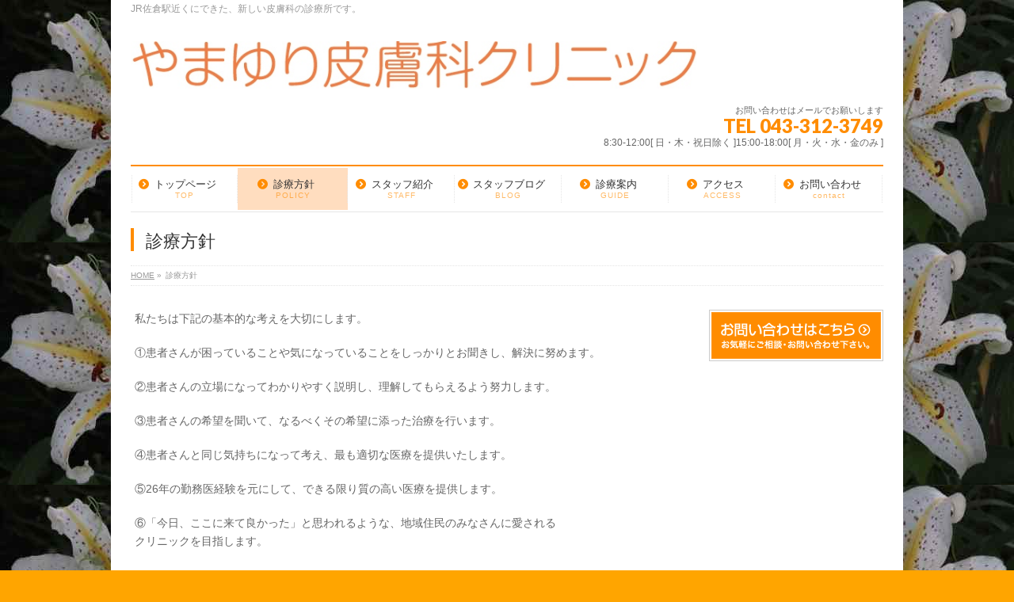

--- FILE ---
content_type: text/html; charset=UTF-8
request_url: http://yamayuri-skinclinic.com/policy/
body_size: 14012
content:
<!DOCTYPE html>
<!--[if IE]>
<meta http-equiv="X-UA-Compatible" content="IE=Edge">
<![endif]-->
<html xmlns:fb="http://ogp.me/ns/fb#" lang="ja">
<head>
<meta charset="UTF-8" />
<title>診療方針 | やまゆり皮膚科クリニック</title>
<link rel="start" href="http://yamayuri-skinclinic.com" title="HOME" />
<link rel="alternate" href="http://yamayuri-skinclinic.com" hreflang="ja" />
<!-- BizVektor v1.8.13 -->

<meta id="viewport" name="viewport" content="width=device-width, initial-scale=1">
<meta name='robots' content='max-image-preview:large' />
<link rel='dns-prefetch' href='//html5shiv.googlecode.com' />
<link rel='dns-prefetch' href='//stats.wp.com' />
<link rel='dns-prefetch' href='//maxcdn.bootstrapcdn.com' />
<link rel='dns-prefetch' href='//fonts.googleapis.com' />
<link rel='dns-prefetch' href='//v0.wordpress.com' />
<link rel='preconnect' href='//c0.wp.com' />
<link rel="alternate" type="application/rss+xml" title="やまゆり皮膚科クリニック &raquo; フィード" href="http://yamayuri-skinclinic.com/feed/" />
<link rel="alternate" type="application/rss+xml" title="やまゆり皮膚科クリニック &raquo; コメントフィード" href="http://yamayuri-skinclinic.com/comments/feed/" />
<link rel="alternate" title="oEmbed (JSON)" type="application/json+oembed" href="http://yamayuri-skinclinic.com/wp-json/oembed/1.0/embed?url=http%3A%2F%2Fyamayuri-skinclinic.com%2Fpolicy%2F" />
<link rel="alternate" title="oEmbed (XML)" type="text/xml+oembed" href="http://yamayuri-skinclinic.com/wp-json/oembed/1.0/embed?url=http%3A%2F%2Fyamayuri-skinclinic.com%2Fpolicy%2F&#038;format=xml" />
<meta name="description" content="私たちは下記の基本的な考えを大切にします。①患者さんが困っていることや気になっていることをしっかりとお聞きし、解決に努めます。②患者さんの立場になってわかりやすく説明し、理解してもらえるよう努力します。③患者さんの希望を聞いて、なるべくその希望に添った治療を行います。④患者さんと同じ気持ちになって考え、最も適切な医療を提供いたします。⑤26年の勤務医経験を元にして、できる限り質の高い医療を提供します。⑥「今日、ここに来て良かった" />
<style id='wp-img-auto-sizes-contain-inline-css' type='text/css'>
img:is([sizes=auto i],[sizes^="auto," i]){contain-intrinsic-size:3000px 1500px}
/*# sourceURL=wp-img-auto-sizes-contain-inline-css */
</style>
<style id='wp-emoji-styles-inline-css' type='text/css'>

	img.wp-smiley, img.emoji {
		display: inline !important;
		border: none !important;
		box-shadow: none !important;
		height: 1em !important;
		width: 1em !important;
		margin: 0 0.07em !important;
		vertical-align: -0.1em !important;
		background: none !important;
		padding: 0 !important;
	}
/*# sourceURL=wp-emoji-styles-inline-css */
</style>
<style id='wp-block-library-inline-css' type='text/css'>
:root{--wp-block-synced-color:#7a00df;--wp-block-synced-color--rgb:122,0,223;--wp-bound-block-color:var(--wp-block-synced-color);--wp-editor-canvas-background:#ddd;--wp-admin-theme-color:#007cba;--wp-admin-theme-color--rgb:0,124,186;--wp-admin-theme-color-darker-10:#006ba1;--wp-admin-theme-color-darker-10--rgb:0,107,160.5;--wp-admin-theme-color-darker-20:#005a87;--wp-admin-theme-color-darker-20--rgb:0,90,135;--wp-admin-border-width-focus:2px}@media (min-resolution:192dpi){:root{--wp-admin-border-width-focus:1.5px}}.wp-element-button{cursor:pointer}:root .has-very-light-gray-background-color{background-color:#eee}:root .has-very-dark-gray-background-color{background-color:#313131}:root .has-very-light-gray-color{color:#eee}:root .has-very-dark-gray-color{color:#313131}:root .has-vivid-green-cyan-to-vivid-cyan-blue-gradient-background{background:linear-gradient(135deg,#00d084,#0693e3)}:root .has-purple-crush-gradient-background{background:linear-gradient(135deg,#34e2e4,#4721fb 50%,#ab1dfe)}:root .has-hazy-dawn-gradient-background{background:linear-gradient(135deg,#faaca8,#dad0ec)}:root .has-subdued-olive-gradient-background{background:linear-gradient(135deg,#fafae1,#67a671)}:root .has-atomic-cream-gradient-background{background:linear-gradient(135deg,#fdd79a,#004a59)}:root .has-nightshade-gradient-background{background:linear-gradient(135deg,#330968,#31cdcf)}:root .has-midnight-gradient-background{background:linear-gradient(135deg,#020381,#2874fc)}:root{--wp--preset--font-size--normal:16px;--wp--preset--font-size--huge:42px}.has-regular-font-size{font-size:1em}.has-larger-font-size{font-size:2.625em}.has-normal-font-size{font-size:var(--wp--preset--font-size--normal)}.has-huge-font-size{font-size:var(--wp--preset--font-size--huge)}.has-text-align-center{text-align:center}.has-text-align-left{text-align:left}.has-text-align-right{text-align:right}.has-fit-text{white-space:nowrap!important}#end-resizable-editor-section{display:none}.aligncenter{clear:both}.items-justified-left{justify-content:flex-start}.items-justified-center{justify-content:center}.items-justified-right{justify-content:flex-end}.items-justified-space-between{justify-content:space-between}.screen-reader-text{border:0;clip-path:inset(50%);height:1px;margin:-1px;overflow:hidden;padding:0;position:absolute;width:1px;word-wrap:normal!important}.screen-reader-text:focus{background-color:#ddd;clip-path:none;color:#444;display:block;font-size:1em;height:auto;left:5px;line-height:normal;padding:15px 23px 14px;text-decoration:none;top:5px;width:auto;z-index:100000}html :where(.has-border-color){border-style:solid}html :where([style*=border-top-color]){border-top-style:solid}html :where([style*=border-right-color]){border-right-style:solid}html :where([style*=border-bottom-color]){border-bottom-style:solid}html :where([style*=border-left-color]){border-left-style:solid}html :where([style*=border-width]){border-style:solid}html :where([style*=border-top-width]){border-top-style:solid}html :where([style*=border-right-width]){border-right-style:solid}html :where([style*=border-bottom-width]){border-bottom-style:solid}html :where([style*=border-left-width]){border-left-style:solid}html :where(img[class*=wp-image-]){height:auto;max-width:100%}:where(figure){margin:0 0 1em}html :where(.is-position-sticky){--wp-admin--admin-bar--position-offset:var(--wp-admin--admin-bar--height,0px)}@media screen and (max-width:600px){html :where(.is-position-sticky){--wp-admin--admin-bar--position-offset:0px}}

/*# sourceURL=wp-block-library-inline-css */
</style><style id='global-styles-inline-css' type='text/css'>
:root{--wp--preset--aspect-ratio--square: 1;--wp--preset--aspect-ratio--4-3: 4/3;--wp--preset--aspect-ratio--3-4: 3/4;--wp--preset--aspect-ratio--3-2: 3/2;--wp--preset--aspect-ratio--2-3: 2/3;--wp--preset--aspect-ratio--16-9: 16/9;--wp--preset--aspect-ratio--9-16: 9/16;--wp--preset--color--black: #000000;--wp--preset--color--cyan-bluish-gray: #abb8c3;--wp--preset--color--white: #ffffff;--wp--preset--color--pale-pink: #f78da7;--wp--preset--color--vivid-red: #cf2e2e;--wp--preset--color--luminous-vivid-orange: #ff6900;--wp--preset--color--luminous-vivid-amber: #fcb900;--wp--preset--color--light-green-cyan: #7bdcb5;--wp--preset--color--vivid-green-cyan: #00d084;--wp--preset--color--pale-cyan-blue: #8ed1fc;--wp--preset--color--vivid-cyan-blue: #0693e3;--wp--preset--color--vivid-purple: #9b51e0;--wp--preset--gradient--vivid-cyan-blue-to-vivid-purple: linear-gradient(135deg,rgb(6,147,227) 0%,rgb(155,81,224) 100%);--wp--preset--gradient--light-green-cyan-to-vivid-green-cyan: linear-gradient(135deg,rgb(122,220,180) 0%,rgb(0,208,130) 100%);--wp--preset--gradient--luminous-vivid-amber-to-luminous-vivid-orange: linear-gradient(135deg,rgb(252,185,0) 0%,rgb(255,105,0) 100%);--wp--preset--gradient--luminous-vivid-orange-to-vivid-red: linear-gradient(135deg,rgb(255,105,0) 0%,rgb(207,46,46) 100%);--wp--preset--gradient--very-light-gray-to-cyan-bluish-gray: linear-gradient(135deg,rgb(238,238,238) 0%,rgb(169,184,195) 100%);--wp--preset--gradient--cool-to-warm-spectrum: linear-gradient(135deg,rgb(74,234,220) 0%,rgb(151,120,209) 20%,rgb(207,42,186) 40%,rgb(238,44,130) 60%,rgb(251,105,98) 80%,rgb(254,248,76) 100%);--wp--preset--gradient--blush-light-purple: linear-gradient(135deg,rgb(255,206,236) 0%,rgb(152,150,240) 100%);--wp--preset--gradient--blush-bordeaux: linear-gradient(135deg,rgb(254,205,165) 0%,rgb(254,45,45) 50%,rgb(107,0,62) 100%);--wp--preset--gradient--luminous-dusk: linear-gradient(135deg,rgb(255,203,112) 0%,rgb(199,81,192) 50%,rgb(65,88,208) 100%);--wp--preset--gradient--pale-ocean: linear-gradient(135deg,rgb(255,245,203) 0%,rgb(182,227,212) 50%,rgb(51,167,181) 100%);--wp--preset--gradient--electric-grass: linear-gradient(135deg,rgb(202,248,128) 0%,rgb(113,206,126) 100%);--wp--preset--gradient--midnight: linear-gradient(135deg,rgb(2,3,129) 0%,rgb(40,116,252) 100%);--wp--preset--font-size--small: 13px;--wp--preset--font-size--medium: 20px;--wp--preset--font-size--large: 36px;--wp--preset--font-size--x-large: 42px;--wp--preset--spacing--20: 0.44rem;--wp--preset--spacing--30: 0.67rem;--wp--preset--spacing--40: 1rem;--wp--preset--spacing--50: 1.5rem;--wp--preset--spacing--60: 2.25rem;--wp--preset--spacing--70: 3.38rem;--wp--preset--spacing--80: 5.06rem;--wp--preset--shadow--natural: 6px 6px 9px rgba(0, 0, 0, 0.2);--wp--preset--shadow--deep: 12px 12px 50px rgba(0, 0, 0, 0.4);--wp--preset--shadow--sharp: 6px 6px 0px rgba(0, 0, 0, 0.2);--wp--preset--shadow--outlined: 6px 6px 0px -3px rgb(255, 255, 255), 6px 6px rgb(0, 0, 0);--wp--preset--shadow--crisp: 6px 6px 0px rgb(0, 0, 0);}:where(.is-layout-flex){gap: 0.5em;}:where(.is-layout-grid){gap: 0.5em;}body .is-layout-flex{display: flex;}.is-layout-flex{flex-wrap: wrap;align-items: center;}.is-layout-flex > :is(*, div){margin: 0;}body .is-layout-grid{display: grid;}.is-layout-grid > :is(*, div){margin: 0;}:where(.wp-block-columns.is-layout-flex){gap: 2em;}:where(.wp-block-columns.is-layout-grid){gap: 2em;}:where(.wp-block-post-template.is-layout-flex){gap: 1.25em;}:where(.wp-block-post-template.is-layout-grid){gap: 1.25em;}.has-black-color{color: var(--wp--preset--color--black) !important;}.has-cyan-bluish-gray-color{color: var(--wp--preset--color--cyan-bluish-gray) !important;}.has-white-color{color: var(--wp--preset--color--white) !important;}.has-pale-pink-color{color: var(--wp--preset--color--pale-pink) !important;}.has-vivid-red-color{color: var(--wp--preset--color--vivid-red) !important;}.has-luminous-vivid-orange-color{color: var(--wp--preset--color--luminous-vivid-orange) !important;}.has-luminous-vivid-amber-color{color: var(--wp--preset--color--luminous-vivid-amber) !important;}.has-light-green-cyan-color{color: var(--wp--preset--color--light-green-cyan) !important;}.has-vivid-green-cyan-color{color: var(--wp--preset--color--vivid-green-cyan) !important;}.has-pale-cyan-blue-color{color: var(--wp--preset--color--pale-cyan-blue) !important;}.has-vivid-cyan-blue-color{color: var(--wp--preset--color--vivid-cyan-blue) !important;}.has-vivid-purple-color{color: var(--wp--preset--color--vivid-purple) !important;}.has-black-background-color{background-color: var(--wp--preset--color--black) !important;}.has-cyan-bluish-gray-background-color{background-color: var(--wp--preset--color--cyan-bluish-gray) !important;}.has-white-background-color{background-color: var(--wp--preset--color--white) !important;}.has-pale-pink-background-color{background-color: var(--wp--preset--color--pale-pink) !important;}.has-vivid-red-background-color{background-color: var(--wp--preset--color--vivid-red) !important;}.has-luminous-vivid-orange-background-color{background-color: var(--wp--preset--color--luminous-vivid-orange) !important;}.has-luminous-vivid-amber-background-color{background-color: var(--wp--preset--color--luminous-vivid-amber) !important;}.has-light-green-cyan-background-color{background-color: var(--wp--preset--color--light-green-cyan) !important;}.has-vivid-green-cyan-background-color{background-color: var(--wp--preset--color--vivid-green-cyan) !important;}.has-pale-cyan-blue-background-color{background-color: var(--wp--preset--color--pale-cyan-blue) !important;}.has-vivid-cyan-blue-background-color{background-color: var(--wp--preset--color--vivid-cyan-blue) !important;}.has-vivid-purple-background-color{background-color: var(--wp--preset--color--vivid-purple) !important;}.has-black-border-color{border-color: var(--wp--preset--color--black) !important;}.has-cyan-bluish-gray-border-color{border-color: var(--wp--preset--color--cyan-bluish-gray) !important;}.has-white-border-color{border-color: var(--wp--preset--color--white) !important;}.has-pale-pink-border-color{border-color: var(--wp--preset--color--pale-pink) !important;}.has-vivid-red-border-color{border-color: var(--wp--preset--color--vivid-red) !important;}.has-luminous-vivid-orange-border-color{border-color: var(--wp--preset--color--luminous-vivid-orange) !important;}.has-luminous-vivid-amber-border-color{border-color: var(--wp--preset--color--luminous-vivid-amber) !important;}.has-light-green-cyan-border-color{border-color: var(--wp--preset--color--light-green-cyan) !important;}.has-vivid-green-cyan-border-color{border-color: var(--wp--preset--color--vivid-green-cyan) !important;}.has-pale-cyan-blue-border-color{border-color: var(--wp--preset--color--pale-cyan-blue) !important;}.has-vivid-cyan-blue-border-color{border-color: var(--wp--preset--color--vivid-cyan-blue) !important;}.has-vivid-purple-border-color{border-color: var(--wp--preset--color--vivid-purple) !important;}.has-vivid-cyan-blue-to-vivid-purple-gradient-background{background: var(--wp--preset--gradient--vivid-cyan-blue-to-vivid-purple) !important;}.has-light-green-cyan-to-vivid-green-cyan-gradient-background{background: var(--wp--preset--gradient--light-green-cyan-to-vivid-green-cyan) !important;}.has-luminous-vivid-amber-to-luminous-vivid-orange-gradient-background{background: var(--wp--preset--gradient--luminous-vivid-amber-to-luminous-vivid-orange) !important;}.has-luminous-vivid-orange-to-vivid-red-gradient-background{background: var(--wp--preset--gradient--luminous-vivid-orange-to-vivid-red) !important;}.has-very-light-gray-to-cyan-bluish-gray-gradient-background{background: var(--wp--preset--gradient--very-light-gray-to-cyan-bluish-gray) !important;}.has-cool-to-warm-spectrum-gradient-background{background: var(--wp--preset--gradient--cool-to-warm-spectrum) !important;}.has-blush-light-purple-gradient-background{background: var(--wp--preset--gradient--blush-light-purple) !important;}.has-blush-bordeaux-gradient-background{background: var(--wp--preset--gradient--blush-bordeaux) !important;}.has-luminous-dusk-gradient-background{background: var(--wp--preset--gradient--luminous-dusk) !important;}.has-pale-ocean-gradient-background{background: var(--wp--preset--gradient--pale-ocean) !important;}.has-electric-grass-gradient-background{background: var(--wp--preset--gradient--electric-grass) !important;}.has-midnight-gradient-background{background: var(--wp--preset--gradient--midnight) !important;}.has-small-font-size{font-size: var(--wp--preset--font-size--small) !important;}.has-medium-font-size{font-size: var(--wp--preset--font-size--medium) !important;}.has-large-font-size{font-size: var(--wp--preset--font-size--large) !important;}.has-x-large-font-size{font-size: var(--wp--preset--font-size--x-large) !important;}
/*# sourceURL=global-styles-inline-css */
</style>

<style id='classic-theme-styles-inline-css' type='text/css'>
/*! This file is auto-generated */
.wp-block-button__link{color:#fff;background-color:#32373c;border-radius:9999px;box-shadow:none;text-decoration:none;padding:calc(.667em + 2px) calc(1.333em + 2px);font-size:1.125em}.wp-block-file__button{background:#32373c;color:#fff;text-decoration:none}
/*# sourceURL=/wp-includes/css/classic-themes.min.css */
</style>
<link rel='stylesheet' id='biz-cal-style-css' href='http://yamayuri-skinclinic.com/wp-content/plugins/biz-calendar/biz-cal.css?ver=2.2.0' type='text/css' media='all' />
<link rel='stylesheet' id='contact-form-7-css' href='http://yamayuri-skinclinic.com/wp-content/plugins/contact-form-7/includes/css/styles.css?ver=6.1.4' type='text/css' media='all' />
<link rel='stylesheet' id='Biz_Vektor_common_style-css' href='http://yamayuri-skinclinic.com/wp-content/themes/biz-vektor/css/bizvektor_common_min.css?ver=20141106' type='text/css' media='all' />
<link rel='stylesheet' id='Biz_Vektor_Design_style-css' href='http://yamayuri-skinclinic.com/wp-content/plugins/biz-vektor-neat/css/neat.css?ver=6.9' type='text/css' media='all' />
<link rel='stylesheet' id='Biz_Vektor_plugin_sns_style-css' href='http://yamayuri-skinclinic.com/wp-content/themes/biz-vektor/plugins/sns/style_bizvektor_sns.css?ver=6.9' type='text/css' media='all' />
<link rel='stylesheet' id='Biz_Vektor_add_font_awesome-css' href='//maxcdn.bootstrapcdn.com/font-awesome/4.3.0/css/font-awesome.min.css?ver=6.9' type='text/css' media='all' />
<link rel='stylesheet' id='Biz_Vektor_add_web_fonts-css' href='//fonts.googleapis.com/css?family=Droid+Sans%3A700%7CLato%3A900%7CAnton&#038;ver=6.9' type='text/css' media='all' />
<script type="text/javascript" src="https://c0.wp.com/c/6.9/wp-includes/js/jquery/jquery.min.js" id="jquery-core-js"></script>
<script type="text/javascript" src="https://c0.wp.com/c/6.9/wp-includes/js/jquery/jquery-migrate.min.js" id="jquery-migrate-js"></script>
<script type="text/javascript" id="biz-cal-script-js-extra">
/* <![CDATA[ */
var bizcalOptions = {"holiday_title":"\u4f11\u8a3a\u65e5","sun":"on","thu":"on","holiday":"on","temp_holidays":"2018-09-17\r\n2018-09-23\r\n2018-09-24\r\n2018-10-08\r\n2018-11-03\r\n2018-11-04\r\n2018-11-23\r\n2018-12-01\r\n2018-12-02\r\n2018-12-23\r\n2018-12-24\r\n2018-12-29\r\n2018-12-30\r\n2018-12-31\r\n2019-01-01\r\n2019-01-02\r\n2019-01-03\r\n2019-01-13\r\n2019-01-14\r\n2019-02-11\r\n2019-03-21\r\n2019-03-31\r\n2019-04-14\r\n2019-04-20\r\n2019-04-21\r\n2019-04-28\r\n2019-04-29\r\n2019-04-30\r\n2019-05-01\r\n2019-05-02\r\n2019-05-03\r\n2019-05-04\r\n2019-05-05\r\n2019-05-06\r\n2019-06-07\r\n2019-06-08\r\n2019-06-09\r\n2019-07-15\r\n2019-08-11\r\n2019-08-12\r\n2019-08-13\r\n2019-08-14\r\n2019-08-16\r\n2019-09-07\r\n2019-09-08\r\n2019-09-16\r\n2019-09-23\r\n2019-10-05\r\n2019-10-06\r\n2019-10-13\r\n2019-10-14\r\n2019-10-22\r\n2019-11-03\r\n2019-11-04\r\n2019-11-16\r\n2019-11-17\r\n2019-11-23\r\n2019-12-29\r\n2019-12-30\r\n2019-12-31\r\n2020-01-01\r\n2020-01-02\r\n2020-01-03\r\n2020-01-12\r\n2020-01-13\r\n2020-02-11\r\n2020-02-23\r\n2020-02-24\r\n2020-03-20\r\n2020-03-21\r\n2020-03-22\r\n2020-04-12\r\n2020-04-26\r\n2020-04-29\r\n2020-05-03\r\n2020-05-04\r\n2020-05-05\r\n2020-05-06\r\n2020-06-06\r\n2020-06-07\r\n2020-07-24\r\n2020-08-09\r\n2020-08-10\r\n2020-08-11\r\n2020-08-12\r\n2020-08-14\r\n2020-08-15\r\n2020-08-16\r\n2020-09-21\r\n2020-09-22\r\n2020-10-10\r\n2020-10-11\r\n2020-10-24\r\n2020-10-25\r\n2020-11-03\r\n2020-11-22\r\n2020-11-23\r\n2020-12-29\r\n2020-12-30\r\n2020-12-31\r\n2021-01-01\r\n2021-01-02\r\n2021-01-03\r\n2021-02-11\r\n2021-02-14\r\n2021-02-23\r\n2021-03-20\r\n2021-04-18\r\n2021-04-25\r\n2021-05-02\r\n2021-05-03\r\n2021-05-04\r\n2021-05-05\r\n2021-06-11\r\n2021-06-12\r\n2021-06-13\r\n2021-07-04\r\n2021-07-23\r\n2021-07-25\r\n2021-08-08\r\n2021-08-09\r\n2021-08-11\r\n2021-08-13\r\n2021-08-14\r\n2021-08-15\r\n2021-08-16\r\n2021-09-19\r\n2021-09-20\r\n2021-10-10\r\n2021-10-31\r\n2021-11-03\r\n2021-11-14\r\n2021-11-21\r\n2021-11-23\r\n2021-12-12\r\n2021-12-29\r\n2021-12-30\r\n2021-12-31\r\n2022-01-01\r\n2022-01-02\r\n2022-01-03\r\n2022-01-10\r\n2022-01-14\r\n2022-01-15\r\n2022-01-16\r\n2022-02-11\r\n2022-02-16\r\n2022-02-23\r\n2022-03-21\r\n2022-03-23\r\n2022-04-17\r\n2022-04-24\r\n2022-04-29\r\n2022-05-01\r\n2022-05-03\r\n2022-05-04\r\n2022-05-05\r\n2022-05-29\r\n2022-06-03\r\n2022-06-04\r\n2022-06-05\r\n2022-07-10\r\n2022-07-18\r\n2022-08-12\r\n2022-08-13\r\n2022-08-14\r\n2022-08-15\r\n2022-08-16\r\n2022-08-28\r\n2022-09-11\r\n2022-09-19\r\n2022-09-23\r\n2022-10-10\r\n2022-10-23\r\n2022-10-30\r\n2022-11-03\r\n2022-11-13\r\n2022-11-19\r\n2022-11-20\r\n2022-11-23\r\n2022-12-18\r\n2022-12-29\r\n2022-12-30\r\n2022-12-31\r\n2023-01-01\r\n2023-01-02\r\n2023-01-03\r\n2023-01-09\r\n2023-01-22\r\n2023-02-05\r\n2023-02-11\r\n2023-02-19\r\n2023-03-18\r\n2023-03-19\r\n2023-03-21\r\n2023-03-26\r\n2023-04-09\r\n2023-04-29\r\n2023-04-30\r\n2023-05-03\r\n2023-05-04\r\n2023-05-05\r\n2023-05-06\r\n2023-05-07\r\n2023-06-02\r\n2023-06-03\r\n2023-06-04\r\n2023-06-18\r\n2023-07-17\r\n2023-08-11\r\n2023-09-18\r\n2023-09-23\r\n2023-10-09\r\n2023-11-03\r\n2023-11-18\r\n2023-12-30\r\n2024-01-01\r\n2024-01-02\r\n2024-01-03\r\n2024-01-08\r\n2024-02-12\r\n2024-02-23\r\n2024-03-20\r\n2024-04-29\r\n2024-05-03\r\n2024-05-04\r\n2024-05-06\r\n2024-05-10\r\n2024-05-11\r\n2024-05-27\r\n2024-06-07\r\n2024-06-08\r\n2024-07-08\r\n2024-07-09\r\n2024-07-10\r\n2024-07-12\r\n2024-07-13\r\n2024-07-15\r\n2024-07-16\r\n2024-07-17\r\n2024-07-19\r\n2024-07-20\r\n2024-08-12\r\n2024-08-13\r\n2024-08-14\r\n2024-09-16\r\n2024-09-23\r\n2024-10-14\r\n2024-11-04\r\n2024-11-23\r\n2024-12-29\r\n2024-12-30\r\n2024-12-31\r\n2025-01-01\r\n2025-01-02\r\n2025-01-03\r\n2025-01-04\r\n2025-01-13\r\n2025-02-11\r\n2025-02-24\r\n2025-03-21\r\n2025-03-22\r\n2025-04-29\r\n2025-05-03\r\n2025-05-05\r\n2025-05-06\r\n2025-05-30\r\n2025-05-31\r\n2025-07-21\r\n2025-08-11\r\n2025-08-12\r\n2025-08-13\r\n2025-08-15\r\n2025-08-16\r\n2025-09-15\r\n2025-09-23\r\n2025-10-13\r\n2025-11-03\r\n2025-11-24\r\n2025-12-29\r\n2025-12-30\r\n2025-12-31\r\n2026-01-02\r\n2026-01-03\r\n2026-01-12\r\n2026-02-11\r\n2026-02-23\r\n2026-03-21","temp_weekdays":"","eventday_title":"","eventday_url":"","eventdays":"","month_limit":"\u5236\u9650\u306a\u3057","nextmonthlimit":"12","prevmonthlimit":"12","plugindir":"http://yamayuri-skinclinic.com/wp-content/plugins/biz-calendar/","national_holiday":""};
//# sourceURL=biz-cal-script-js-extra
/* ]]> */
</script>
<script type="text/javascript" src="http://yamayuri-skinclinic.com/wp-content/plugins/biz-calendar/calendar.js?ver=2.2.0" id="biz-cal-script-js"></script>
<script type="text/javascript" src="//html5shiv.googlecode.com/svn/trunk/html5.js" id="html5shiv-js"></script>
<link rel="https://api.w.org/" href="http://yamayuri-skinclinic.com/wp-json/" /><link rel="alternate" title="JSON" type="application/json" href="http://yamayuri-skinclinic.com/wp-json/wp/v2/pages/77" /><link rel="EditURI" type="application/rsd+xml" title="RSD" href="http://yamayuri-skinclinic.com/xmlrpc.php?rsd" />
<link rel="canonical" href="http://yamayuri-skinclinic.com/policy/" />
<link rel='shortlink' href='https://wp.me/P77bx5-1f' />
	<style>img#wpstats{display:none}</style>
		<!-- [ BizVektor OGP ] -->
<meta property="og:site_name" content="やまゆり皮膚科クリニック" />
<meta property="og:url" content="http://yamayuri-skinclinic.com/policy/" />
<meta property="fb:app_id" content="" />
<meta property="og:type" content="article" />
<meta property="og:title" content="診療方針 | やまゆり皮膚科クリニック" />
<meta property="og:description" content="私たちは下記の基本的な考えを大切にします。  ①患者さんが困っていることや気になっていることをしっかりとお聞きし、解決に努めます。  ②患者さんの立場になってわかりやすく説明し、理解してもらえるよう努力します。  ③患者さんの希望を聞いて、なるべくその希望に添った治療を行います。  ④患者さんと同じ気持ちになって考え、最も適切な医療を提供いたします。  ⑤26年の勤務医経験を元にして、できる限り質の高い医療を提供します。  ⑥「今日、ここに来て良かった" />
<!-- [ /BizVektor OGP ] -->
<!--[if lte IE 8]>
<link rel="stylesheet" type="text/css" media="all" href="http://yamayuri-skinclinic.com/wp-content/plugins/biz-vektor-neat/css/neat_old_ie.css" />
<![endif]-->
<link rel="pingback" href="http://yamayuri-skinclinic.com/xmlrpc.php" />
<style type="text/css">.recentcomments a{display:inline !important;padding:0 !important;margin:0 !important;}</style><style>.simplemap img{max-width:none !important;padding:0 !important;margin:0 !important;}.staticmap,.staticmap img{max-width:100% !important;height:auto !important;}.simplemap .simplemap-content{display:none;}</style>
<script>var google_map_api_key = "AIzaSyDhEZSHuljrPrSKeSgdcssmS7k21ZO1_ks";</script><style type="text/css" id="custom-background-css">
body.custom-background { background-color: #ffa500; background-image: url("http://yamayuri-skinclinic.com/wp-content/uploads/2016/01/IMG_5142.jpg"); background-position: left top; background-size: auto; background-repeat: repeat; background-attachment: scroll; }
</style>
	
<!-- Jetpack Open Graph Tags -->
<meta property="og:type" content="article" />
<meta property="og:title" content="診療方針" />
<meta property="og:url" content="http://yamayuri-skinclinic.com/policy/" />
<meta property="og:description" content="私たちは下記の基本的な考えを大切にします。 ①患者さんが困っていることや気になっていることをしっかりとお聞きし&hellip;" />
<meta property="article:published_time" content="2016-01-11T03:11:08+00:00" />
<meta property="article:modified_time" content="2016-01-11T03:47:30+00:00" />
<meta property="og:site_name" content="やまゆり皮膚科クリニック" />
<meta property="og:image" content="http://yamayuri-skinclinic.com/wp-content/uploads/2016/01/cropped-logo.jpg" />
<meta property="og:image:width" content="512" />
<meta property="og:image:height" content="512" />
<meta property="og:image:alt" content="" />
<meta property="og:locale" content="ja_JP" />
<meta name="twitter:text:title" content="診療方針" />
<meta name="twitter:image" content="http://yamayuri-skinclinic.com/wp-content/uploads/2016/01/cropped-logo-270x270.jpg" />
<meta name="twitter:card" content="summary" />

<!-- End Jetpack Open Graph Tags -->
<link rel="icon" href="http://yamayuri-skinclinic.com/wp-content/uploads/2016/01/cropped-logo-32x32.jpg" sizes="32x32" />
<link rel="icon" href="http://yamayuri-skinclinic.com/wp-content/uploads/2016/01/cropped-logo-192x192.jpg" sizes="192x192" />
<link rel="apple-touch-icon" href="http://yamayuri-skinclinic.com/wp-content/uploads/2016/01/cropped-logo-180x180.jpg" />
<meta name="msapplication-TileImage" content="http://yamayuri-skinclinic.com/wp-content/uploads/2016/01/cropped-logo-270x270.jpg" />
<style type="text/css">


a { color:#ffa500; }

#searchform input[type=submit],
p.form-submit input[type=submit],
form#searchform input#searchsubmit,
#content form input.wpcf7-submit,
#confirm-button input,
a.btn,
.linkBtn a,
input[type=button],
input[type=submit] { background-color: #ff8c00; }

#headContactTel { color:#ff8c00; }

#gMenu .assistive-text { background-color:#ff8c00; }
#gMenu .menu { border-top-color:#ff8c00; }
#gMenu .menu li a:hover { background-color:#ffddbf; }
#gMenu .menu li a span { color:#ff8c00; }
#gMenu .menu li.current_page_item > a { background-color:#ffddbf; }
@media (min-width:770px) {
#gMenu .menu > li.current-menu-ancestor > a,
#gMenu .menu > li.current_page_ancestor > a,
#gMenu .menu > li.current-page-ancestor > a { background-color:#ffddbf; }
}

#pageTitBnr #pageTitInner #pageTit { border-left-color:#ff8c00; }

.sideTower li#sideContact.sideBnr a,
#sideTower li#sideContact.sideBnr a,
#content .infoList .rssBtn a,
form#searchform input#searchsubmit { background-color: #ff8c00; }

.sideTower li#sideContact.sideBnr a:hover,
#sideTower li#sideContact.sideBnr a:hover,
#content .infoList .rssBtn a:hover,
form#searchform input#searchsubmit:hover { background-color: #ffa500; }

#content h2,
#content h1.contentTitle,
#content h1.entryPostTitle ,
.sideTower .localHead,
#sideTower .localHead { border-top-color:#ff8c00; }

#content h3 { color:#ff8c00; }

#content table th { background-color:#ffddbf; }
#content table thead th { background-color:#ffddbf; }

#content .mainFootContact p.mainFootTxt span.mainFootTel { color:#ff8c00; }
#content .mainFootContact .mainFootBt a { background-color: #ff8c00; }
#content .mainFootContact .mainFootBt a:hover { background-color: #ffa500; }

#content .child_page_block h4 a { border-left-color:#ff8c00; }

#content .infoList .infoCate a { border-color:#ffa500; color:#ffa500 }
#content .infoList .infoCate a:hover { background-color: #ffa500; }

.paging span,
.paging a	{ color:#ff8c00; border-color:#ff8c00; }
.paging span.current,
.paging a:hover	{ background-color:#ff8c00; }

	/* アクティブのページ */
.sideTower .sideWidget li a:hover,
.sideTower .sideWidget li.current_page_item > a,
.sideTower .sideWidget li.current-cat > a,
#sideTower .sideWidget li a:hover,
#sideTower .sideWidget li.current_page_item > a,
#sideTower .sideWidget li.current-cat > a	{ color:#ff8c00; background-color: #ffddbf;}
.sideTower .ttBoxSection .ttBox a:hover,
#sideTower .ttBoxSection .ttBox a:hover { color: #ff8c00; }

#pagetop a { background-color: #ff8c00; }
#pagetop a:hover { background-color: #ffa500; }
.moreLink a { background-color: #ff8c00; }
.moreLink a:hover { background-color: #ffa500; }

#content #topPr h3 a { border-left-color:#ff8c00; }

#gMenu .menu li a strong:before { font-family: 'vk_icons';content: "\30";padding-right:0.5em;position:relative;top:1px;color:#ff8c00; }
#gMenu .menu li a strong:after { content: "";padding-left:1.3em; }
@media (min-width: 970px) {
#gMenu .menu li a { padding-left:0px;padding-right:0px; }
}

</style>


<!--[if lte IE 8]>
<style type="text/css">
#gMenu .menu > li.current-menu-ancestor > a,
#gMenu .menu > li.current_page_ancestor > a,
#gMenu .menu > li.current-page-ancestor > a { background-color:#ffddbf; }
</style>
<![endif]-->

	<style type="text/css">
/*-------------------------------------------*/
/*	menu divide
/*-------------------------------------------*/
@media (min-width: 970px) {
#gMenu .menu > li { width:135px; text-align:center; }
#gMenu .menu > li.current_menu_item,
#gMenu .menu > li.current-menu-item,
#gMenu .menu > li.current-menu-ancestor,
#gMenu .menu > li.current_page_item,
#gMenu .menu > li.current_page_ancestor,
#gMenu .menu > li.current-page-ancestor { width:139px; }
}
</style>
<!--[if lte IE 8]>
<style type="text/css">
#gMenu .menu li { width:135px; text-align:center; }
#gMenu .menu li.current_page_item,
#gMenu .menu li.current_page_ancestor { width:139px; }
</style>
<![endif]-->
<style type="text/css">
/*-------------------------------------------*/
/*	font
/*-------------------------------------------*/
h1,h2,h3,h4,h4,h5,h6,#header #site-title,#pageTitBnr #pageTitInner #pageTit,#content .leadTxt,#sideTower .localHead {font-family: "ヒラギノ角ゴ Pro W3","Hiragino Kaku Gothic Pro","メイリオ",Meiryo,Osaka,"ＭＳ Ｐゴシック","MS PGothic",sans-serif; }
#pageTitBnr #pageTitInner #pageTit { font-weight:lighter; }
#gMenu .menu li a strong {font-family: "ヒラギノ角ゴ Pro W3","Hiragino Kaku Gothic Pro","メイリオ",Meiryo,Osaka,"ＭＳ Ｐゴシック","MS PGothic",sans-serif; }
</style>
<link rel="stylesheet" href="http://yamayuri-skinclinic.com/wp-content/themes/biz-vektor/style.css" type="text/css" media="all" />
</head>

<body class="wp-singular page-template-default page page-id-77 custom-background wp-theme-biz-vektor two-column right-sidebar">

<div id="fb-root"></div>

<div id="wrap">

<!--[if lte IE 8]>
<div id="eradi_ie_box">
<div class="alert_title">ご利用の Internet Exproler は古すぎます。</div>
<p>このウェブサイトはあなたがご利用の Internet Explorer をサポートしていないため、正しく表示・動作しません。<br />
古い Internet Exproler はセキュリティーの問題があるため、新しいブラウザに移行する事が強く推奨されています。<br />
最新の Internet Exproler を利用するか、<a href="https://www.google.co.jp/chrome/browser/index.html" target="_blank">Chrome</a> や <a href="https://www.mozilla.org/ja/firefox/new/" target="_blank">Firefox</a> など、より早くて快適なブラウザをご利用ください。</p>
</div>
<![endif]-->

<!-- [ #headerTop ] -->
<div id="headerTop">
<div class="innerBox">
<div id="site-description">JR佐倉駅近くにできた、新しい皮膚科の診療所です。</div>
</div>
</div><!-- [ /#headerTop ] -->

<!-- [ #header ] -->
<div id="header">
<div id="headerInner" class="innerBox">
<!-- [ #headLogo ] -->
<div id="site-title">
<a href="http://yamayuri-skinclinic.com/" title="やまゆり皮膚科クリニック" rel="home">
<img src="http://yamayuri-skinclinic.com/wp-content/uploads/2016/01/9cab49c22c4ca803736aa536167dea24.jpg" alt="やまゆり皮膚科クリニック" /></a>
</div>
<!-- [ /#headLogo ] -->

<!-- [ #headContact ] -->
<div id="headContact" class="itemClose" onclick="showHide('headContact');"><div id="headContactInner">
<div id="headContactTxt">お問い合わせはメールでお願いします</div>
<div id="headContactTel">TEL 043-312-3749</div>
<div id="headContactTime">8:30-12:00[ 日・木・祝日除く ]15:00-18:00[ 月・火・水・金のみ ]</div>
</div></div><!-- [ /#headContact ] -->

</div>
<!-- #headerInner -->
</div>
<!-- [ /#header ] -->


<!-- [ #gMenu ] -->
<div id="gMenu" class="itemClose">
<div id="gMenuInner" class="innerBox">
<h3 class="assistive-text" onclick="showHide('gMenu');"><span>MENU</span></h3>
<div class="skip-link screen-reader-text">
	<a href="#content" title="メニューを飛ばす">メニューを飛ばす</a>
</div>
<div class="menu-%e3%83%a1%e3%82%a4%e3%83%b3%e3%83%a1%e3%83%8b%e3%83%a5%e3%83%bc-container"><ul id="menu-%e3%83%a1%e3%82%a4%e3%83%b3%e3%83%a1%e3%83%8b%e3%83%a5%e3%83%bc" class="menu"><li id="menu-item-117" class="menu-item menu-item-type-post_type menu-item-object-page menu-item-home"><a href="http://yamayuri-skinclinic.com/"><strong>トップページ</strong><span>TOP</span></a></li>
<li id="menu-item-86" class="menu-item menu-item-type-post_type menu-item-object-page current-menu-item page_item page-item-77 current_page_item"><a href="http://yamayuri-skinclinic.com/policy/"><strong>診療方針</strong><span>POLICY</span></a></li>
<li id="menu-item-52" class="menu-item menu-item-type-post_type menu-item-object-page menu-item-has-children"><a href="http://yamayuri-skinclinic.com/staff/"><strong>スタッフ紹介</strong><span>STAFF</span></a>
<ul class="sub-menu">
	<li id="menu-item-87" class="menu-item menu-item-type-post_type menu-item-object-page"><a href="http://yamayuri-skinclinic.com/staff/director/">院長</a></li>
</ul>
</li>
<li id="menu-item-118" class="menu-item menu-item-type-post_type menu-item-object-page"><a href="http://yamayuri-skinclinic.com/blog/"><strong>スタッフブログ</strong><span>BLOG</span></a></li>
<li id="menu-item-85" class="menu-item menu-item-type-post_type menu-item-object-page"><a href="http://yamayuri-skinclinic.com/hours/"><strong>診療案内</strong><span>GUIDE</span></a></li>
<li id="menu-item-50" class="menu-item menu-item-type-post_type menu-item-object-page"><a href="http://yamayuri-skinclinic.com/access/"><strong>アクセス</strong><span>ACCESS</span></a></li>
<li id="menu-item-111" class="menu-item menu-item-type-post_type menu-item-object-page"><a href="http://yamayuri-skinclinic.com/contact/"><strong>お問い合わせ</strong><span>contact</span></a></li>
</ul></div>
</div><!-- [ /#gMenuInner ] -->
</div>
<!-- [ /#gMenu ] -->


<div id="pageTitBnr">
<div class="innerBox">
<div id="pageTitInner">
<h1 id="pageTit">
診療方針</h1>
</div><!-- [ /#pageTitInner ] -->
</div>
</div><!-- [ /#pageTitBnr ] -->
<!-- [ #panList ] -->
<div id="panList">
<div id="panListInner" class="innerBox">
<ul><li id="panHome"><a href="http://yamayuri-skinclinic.com"><span>HOME</span></a> &raquo; </li><li><span>診療方針</span></li></ul></div>
</div>
<!-- [ /#panList ] -->

<div id="main">
<!-- [ #container ] -->
<div id="container" class="innerBox">
<!-- [ #content ] -->
<div id="content" class="content">

<div id="post-77" class="entry-content">
	<p>私たちは下記の基本的な考えを大切にします。</p>
<p>①患者さんが困っていることや気になっていることをしっかりとお聞きし、解決に努めます。</p>
<p>②患者さんの立場になってわかりやすく説明し、理解してもらえるよう努力します。</p>
<p>③患者さんの希望を聞いて、なるべくその希望に添った治療を行います。</p>
<p>④患者さんと同じ気持ちになって考え、最も適切な医療を提供いたします。</p>
<p>⑤26年の勤務医経験を元にして、できる限り質の高い医療を提供します。</p>
<p>⑥「今日、ここに来て良かった」と思われるような、地域住民のみなさんに愛される<br />
クリニックを目指します。</p>
	</div><!-- .entry-content -->




<div class="mainFoot">
<div class="mainFootInner">
<!-- [ .mainFootContact ] --> 
<div class="mainFootContact"> 
<p class="mainFootTxt">
<span class="mainFootCatch">お問い合わせはメールでお願いします</span>
<span class="mainFootTel">TEL 043-312-3749</span>
<span class="mainFootTime">8:30-12:00[ 日・木・祝日除く ]15:00-18:00[ 月・火・水・金のみ ]</span>
</p>
<div class="mainFootBt"><a href="http://yamayuri-skinclinic.com/contact/">
	<img src="http://yamayuri-skinclinic.com/wp-content/themes/biz-vektor/images/bt_contact_ja.png" alt="メールでお問い合わせはこちら" /></a>
</div> 
</div> 
<!-- [ /.mainFootContact ] -->
</div>
</div>


</div>
<!-- [ /#content ] -->

<!-- [ #sideTower ] -->
<div id="sideTower" class="sideTower">
	<ul><li class="sideBnr" id="sideContact"><a href="http://yamayuri-skinclinic.com/contact/">
<img src="http://yamayuri-skinclinic.com/wp-content/themes/biz-vektor/images/bnr_contact_ja.png" alt="メールでお問い合わせはこちら">
</a></li>
</ul>
</div>
<!-- [ /#sideTower ] -->
</div>
<!-- [ /#container ] -->

</div><!-- #main -->

<div id="back-top">
<a href="#wrap">
	<img id="pagetop" src="http://yamayuri-skinclinic.com/wp-content/themes/biz-vektor/js/res-vektor/images/footer_pagetop.png" alt="PAGETOP" />
</a>
</div>

<!-- [ #footerSection ] -->
<div id="footerSection">

	<div id="pagetop">
	<div id="pagetopInner" class="innerBox">
	<a href="#wrap">PAGETOP</a>
	</div>
	</div>

	<div id="footMenu">
	<div id="footMenuInner" class="innerBox">
	<div class="menu-%e3%83%95%e3%83%83%e3%82%bf%e3%83%bc%e3%83%a1%e3%83%8b%e3%83%a5%e3%83%bc-container"><ul id="menu-%e3%83%95%e3%83%83%e3%82%bf%e3%83%bc%e3%83%a1%e3%83%8b%e3%83%a5%e3%83%bc" class="menu"><li id="menu-item-102" class="menu-item menu-item-type-post_type menu-item-object-page menu-item-102"><a href="http://yamayuri-skinclinic.com/sitemap/">サイトマップ</a></li>
</ul></div>	</div>
	</div>

	<!-- [ #footer ] -->
	<div id="footer">
	<!-- [ #footerInner ] -->
	<div id="footerInner" class="innerBox">
		<dl id="footerOutline">
		<dt><img src="http://yamayuri-skinclinic.com/wp-content/uploads/2016/01/ロゴマーク.jpg" alt="やまゆり皮膚科クリニック" /></dt>
		<dd>
		〒285-0819<br />
千葉県佐倉市寺崎北1丁目6番1<br />
TEL   043-312-3749<br />
FAX   043-312-3759		</dd>
		</dl>
		<!-- [ #footerSiteMap ] -->
		<div id="footerSiteMap">
<div class="menu-%e3%83%a1%e3%82%a4%e3%83%b3%e3%83%a1%e3%83%8b%e3%83%a5%e3%83%bc-container"><ul id="menu-%e3%83%a1%e3%82%a4%e3%83%b3%e3%83%a1%e3%83%8b%e3%83%a5%e3%83%bc-1" class="menu"><li id="menu-item-117" class="menu-item menu-item-type-post_type menu-item-object-page menu-item-home menu-item-117"><a href="http://yamayuri-skinclinic.com/">トップページ</a></li>
<li id="menu-item-86" class="menu-item menu-item-type-post_type menu-item-object-page current-menu-item page_item page-item-77 current_page_item menu-item-86"><a href="http://yamayuri-skinclinic.com/policy/" aria-current="page">診療方針</a></li>
<li id="menu-item-52" class="menu-item menu-item-type-post_type menu-item-object-page menu-item-has-children menu-item-52"><a href="http://yamayuri-skinclinic.com/staff/">スタッフ紹介</a>
<ul class="sub-menu">
	<li id="menu-item-87" class="menu-item menu-item-type-post_type menu-item-object-page menu-item-87"><a href="http://yamayuri-skinclinic.com/staff/director/">院長</a></li>
</ul>
</li>
<li id="menu-item-118" class="menu-item menu-item-type-post_type menu-item-object-page menu-item-118"><a href="http://yamayuri-skinclinic.com/blog/">スタッフブログ</a></li>
<li id="menu-item-85" class="menu-item menu-item-type-post_type menu-item-object-page menu-item-85"><a href="http://yamayuri-skinclinic.com/hours/">診療案内</a></li>
<li id="menu-item-50" class="menu-item menu-item-type-post_type menu-item-object-page menu-item-50"><a href="http://yamayuri-skinclinic.com/access/">アクセス</a></li>
<li id="menu-item-111" class="menu-item menu-item-type-post_type menu-item-object-page menu-item-111"><a href="http://yamayuri-skinclinic.com/contact/">お問い合わせ</a></li>
</ul></div></div>
		<!-- [ /#footerSiteMap ] -->
	</div>
	<!-- [ /#footerInner ] -->
	</div>
	<!-- [ /#footer ] -->

	<!-- [ #siteBottom ] -->
	<div id="siteBottom">
	<div id="siteBottomInner" class="innerBox">
	<div id="copy">Copyright &copy; <a href="http://yamayuri-skinclinic.com/" rel="home">やまゆり皮膚科クリニック</a> All Rights Reserved.</div><div id="powerd">Powered by <a href="https://ja.wordpress.org/">WordPress</a> &amp; <a href="http://bizvektor.com" target="_blank" title="無料WordPressテーマ BizVektor(ビズベクトル)"> BizVektor Theme</a> by <a href="http://www.vektor-inc.co.jp" target="_blank" title="株式会社ベクトル -ウェブサイト制作・WordPressカスタマイズ- [ 愛知県名古屋市 ]">Vektor,Inc.</a> technology.</div>	</div>
	</div>
	<!-- [ /#siteBottom ] -->
</div>
<!-- [ /#footerSection ] -->
</div>
<!-- [ /#wrap ] -->
<script type="speculationrules">
{"prefetch":[{"source":"document","where":{"and":[{"href_matches":"/*"},{"not":{"href_matches":["/wp-*.php","/wp-admin/*","/wp-content/uploads/*","/wp-content/*","/wp-content/plugins/*","/wp-content/themes/biz-vektor/*","/*\\?(.+)"]}},{"not":{"selector_matches":"a[rel~=\"nofollow\"]"}},{"not":{"selector_matches":".no-prefetch, .no-prefetch a"}}]},"eagerness":"conservative"}]}
</script>
<script type="text/javascript" src="https://c0.wp.com/c/6.9/wp-includes/js/dist/hooks.min.js" id="wp-hooks-js"></script>
<script type="text/javascript" src="https://c0.wp.com/c/6.9/wp-includes/js/dist/i18n.min.js" id="wp-i18n-js"></script>
<script type="text/javascript" id="wp-i18n-js-after">
/* <![CDATA[ */
wp.i18n.setLocaleData( { 'text direction\u0004ltr': [ 'ltr' ] } );
//# sourceURL=wp-i18n-js-after
/* ]]> */
</script>
<script type="text/javascript" src="http://yamayuri-skinclinic.com/wp-content/plugins/contact-form-7/includes/swv/js/index.js?ver=6.1.4" id="swv-js"></script>
<script type="text/javascript" id="contact-form-7-js-translations">
/* <![CDATA[ */
( function( domain, translations ) {
	var localeData = translations.locale_data[ domain ] || translations.locale_data.messages;
	localeData[""].domain = domain;
	wp.i18n.setLocaleData( localeData, domain );
} )( "contact-form-7", {"translation-revision-date":"2025-11-30 08:12:23+0000","generator":"GlotPress\/4.0.3","domain":"messages","locale_data":{"messages":{"":{"domain":"messages","plural-forms":"nplurals=1; plural=0;","lang":"ja_JP"},"This contact form is placed in the wrong place.":["\u3053\u306e\u30b3\u30f3\u30bf\u30af\u30c8\u30d5\u30a9\u30fc\u30e0\u306f\u9593\u9055\u3063\u305f\u4f4d\u7f6e\u306b\u7f6e\u304b\u308c\u3066\u3044\u307e\u3059\u3002"],"Error:":["\u30a8\u30e9\u30fc:"]}},"comment":{"reference":"includes\/js\/index.js"}} );
//# sourceURL=contact-form-7-js-translations
/* ]]> */
</script>
<script type="text/javascript" id="contact-form-7-js-before">
/* <![CDATA[ */
var wpcf7 = {
    "api": {
        "root": "http:\/\/yamayuri-skinclinic.com\/wp-json\/",
        "namespace": "contact-form-7\/v1"
    }
};
//# sourceURL=contact-form-7-js-before
/* ]]> */
</script>
<script type="text/javascript" src="http://yamayuri-skinclinic.com/wp-content/plugins/contact-form-7/includes/js/index.js?ver=6.1.4" id="contact-form-7-js"></script>
<script type="text/javascript" src="https://c0.wp.com/c/6.9/wp-includes/js/comment-reply.min.js" id="comment-reply-js" async="async" data-wp-strategy="async" fetchpriority="low"></script>
<script type="text/javascript" id="jetpack-stats-js-before">
/* <![CDATA[ */
_stq = window._stq || [];
_stq.push([ "view", {"v":"ext","blog":"105146983","post":"77","tz":"9","srv":"yamayuri-skinclinic.com","j":"1:15.4"} ]);
_stq.push([ "clickTrackerInit", "105146983", "77" ]);
//# sourceURL=jetpack-stats-js-before
/* ]]> */
</script>
<script type="text/javascript" src="https://stats.wp.com/e-202604.js" id="jetpack-stats-js" defer="defer" data-wp-strategy="defer"></script>
<script type="text/javascript" id="biz-vektor-min-js-js-extra">
/* <![CDATA[ */
var bv_sliderParams = {"slideshowSpeed":"5000","animation":"fade"};
//# sourceURL=biz-vektor-min-js-js-extra
/* ]]> */
</script>
<script type="text/javascript" src="http://yamayuri-skinclinic.com/wp-content/themes/biz-vektor/js/biz-vektor-min.js?ver=1.8.1&#039; defer=&#039;defer" id="biz-vektor-min-js-js"></script>
<script id="wp-emoji-settings" type="application/json">
{"baseUrl":"https://s.w.org/images/core/emoji/17.0.2/72x72/","ext":".png","svgUrl":"https://s.w.org/images/core/emoji/17.0.2/svg/","svgExt":".svg","source":{"concatemoji":"http://yamayuri-skinclinic.com/wp-includes/js/wp-emoji-release.min.js?ver=6.9"}}
</script>
<script type="module">
/* <![CDATA[ */
/*! This file is auto-generated */
const a=JSON.parse(document.getElementById("wp-emoji-settings").textContent),o=(window._wpemojiSettings=a,"wpEmojiSettingsSupports"),s=["flag","emoji"];function i(e){try{var t={supportTests:e,timestamp:(new Date).valueOf()};sessionStorage.setItem(o,JSON.stringify(t))}catch(e){}}function c(e,t,n){e.clearRect(0,0,e.canvas.width,e.canvas.height),e.fillText(t,0,0);t=new Uint32Array(e.getImageData(0,0,e.canvas.width,e.canvas.height).data);e.clearRect(0,0,e.canvas.width,e.canvas.height),e.fillText(n,0,0);const a=new Uint32Array(e.getImageData(0,0,e.canvas.width,e.canvas.height).data);return t.every((e,t)=>e===a[t])}function p(e,t){e.clearRect(0,0,e.canvas.width,e.canvas.height),e.fillText(t,0,0);var n=e.getImageData(16,16,1,1);for(let e=0;e<n.data.length;e++)if(0!==n.data[e])return!1;return!0}function u(e,t,n,a){switch(t){case"flag":return n(e,"\ud83c\udff3\ufe0f\u200d\u26a7\ufe0f","\ud83c\udff3\ufe0f\u200b\u26a7\ufe0f")?!1:!n(e,"\ud83c\udde8\ud83c\uddf6","\ud83c\udde8\u200b\ud83c\uddf6")&&!n(e,"\ud83c\udff4\udb40\udc67\udb40\udc62\udb40\udc65\udb40\udc6e\udb40\udc67\udb40\udc7f","\ud83c\udff4\u200b\udb40\udc67\u200b\udb40\udc62\u200b\udb40\udc65\u200b\udb40\udc6e\u200b\udb40\udc67\u200b\udb40\udc7f");case"emoji":return!a(e,"\ud83e\u1fac8")}return!1}function f(e,t,n,a){let r;const o=(r="undefined"!=typeof WorkerGlobalScope&&self instanceof WorkerGlobalScope?new OffscreenCanvas(300,150):document.createElement("canvas")).getContext("2d",{willReadFrequently:!0}),s=(o.textBaseline="top",o.font="600 32px Arial",{});return e.forEach(e=>{s[e]=t(o,e,n,a)}),s}function r(e){var t=document.createElement("script");t.src=e,t.defer=!0,document.head.appendChild(t)}a.supports={everything:!0,everythingExceptFlag:!0},new Promise(t=>{let n=function(){try{var e=JSON.parse(sessionStorage.getItem(o));if("object"==typeof e&&"number"==typeof e.timestamp&&(new Date).valueOf()<e.timestamp+604800&&"object"==typeof e.supportTests)return e.supportTests}catch(e){}return null}();if(!n){if("undefined"!=typeof Worker&&"undefined"!=typeof OffscreenCanvas&&"undefined"!=typeof URL&&URL.createObjectURL&&"undefined"!=typeof Blob)try{var e="postMessage("+f.toString()+"("+[JSON.stringify(s),u.toString(),c.toString(),p.toString()].join(",")+"));",a=new Blob([e],{type:"text/javascript"});const r=new Worker(URL.createObjectURL(a),{name:"wpTestEmojiSupports"});return void(r.onmessage=e=>{i(n=e.data),r.terminate(),t(n)})}catch(e){}i(n=f(s,u,c,p))}t(n)}).then(e=>{for(const n in e)a.supports[n]=e[n],a.supports.everything=a.supports.everything&&a.supports[n],"flag"!==n&&(a.supports.everythingExceptFlag=a.supports.everythingExceptFlag&&a.supports[n]);var t;a.supports.everythingExceptFlag=a.supports.everythingExceptFlag&&!a.supports.flag,a.supports.everything||((t=a.source||{}).concatemoji?r(t.concatemoji):t.wpemoji&&t.twemoji&&(r(t.twemoji),r(t.wpemoji)))});
//# sourceURL=http://yamayuri-skinclinic.com/wp-includes/js/wp-emoji-loader.min.js
/* ]]> */
</script>
</body>
</html>